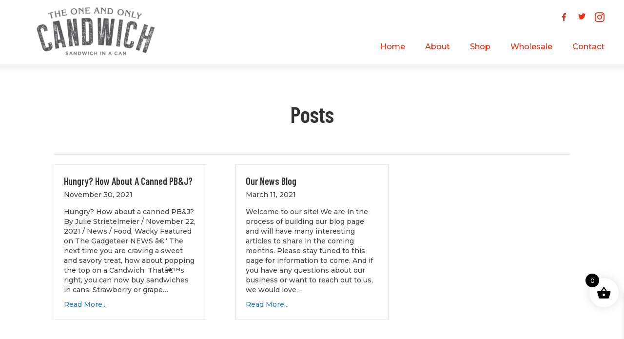

--- FILE ---
content_type: text/css
request_url: https://candwich.com/wp-content/uploads/bb-plugin/cache/b17246b77720b3689ff9689597d54b78-layout-bundle.css?ver=2.10.0.5-1.5.2.1
body_size: 7403
content:
.fl-builder-content *,.fl-builder-content *:before,.fl-builder-content *:after {-webkit-box-sizing: border-box;-moz-box-sizing: border-box;box-sizing: border-box;}.fl-row:before,.fl-row:after,.fl-row-content:before,.fl-row-content:after,.fl-col-group:before,.fl-col-group:after,.fl-col:before,.fl-col:after,.fl-module:not([data-accepts]):before,.fl-module:not([data-accepts]):after,.fl-module-content:before,.fl-module-content:after {display: table;content: " ";}.fl-row:after,.fl-row-content:after,.fl-col-group:after,.fl-col:after,.fl-module:not([data-accepts]):after,.fl-module-content:after {clear: both;}.fl-clear {clear: both;}.fl-row,.fl-row-content {margin-left: auto;margin-right: auto;min-width: 0;}.fl-row-content-wrap {position: relative;}.fl-builder-mobile .fl-row-bg-photo .fl-row-content-wrap {background-attachment: scroll;}.fl-row-bg-video,.fl-row-bg-video .fl-row-content,.fl-row-bg-embed,.fl-row-bg-embed .fl-row-content {position: relative;}.fl-row-bg-video .fl-bg-video,.fl-row-bg-embed .fl-bg-embed-code {bottom: 0;left: 0;overflow: hidden;position: absolute;right: 0;top: 0;}.fl-row-bg-video .fl-bg-video video,.fl-row-bg-embed .fl-bg-embed-code video {bottom: 0;left: 0px;max-width: none;position: absolute;right: 0;top: 0px;}.fl-row-bg-video .fl-bg-video video {min-width: 100%;min-height: 100%;width: auto;height: auto;}.fl-row-bg-video .fl-bg-video iframe,.fl-row-bg-embed .fl-bg-embed-code iframe {pointer-events: none;width: 100vw;height: 56.25vw; max-width: none;min-height: 100vh;min-width: 177.77vh; position: absolute;top: 50%;left: 50%;-ms-transform: translate(-50%, -50%); -webkit-transform: translate(-50%, -50%); transform: translate(-50%, -50%);}.fl-bg-video-fallback {background-position: 50% 50%;background-repeat: no-repeat;background-size: cover;bottom: 0px;left: 0px;position: absolute;right: 0px;top: 0px;}.fl-row-bg-slideshow,.fl-row-bg-slideshow .fl-row-content {position: relative;}.fl-row .fl-bg-slideshow {bottom: 0;left: 0;overflow: hidden;position: absolute;right: 0;top: 0;z-index: 0;}.fl-builder-edit .fl-row .fl-bg-slideshow * {bottom: 0;height: auto !important;left: 0;position: absolute !important;right: 0;top: 0;}.fl-row-bg-overlay .fl-row-content-wrap:after {border-radius: inherit;content: '';display: block;position: absolute;top: 0;right: 0;bottom: 0;left: 0;z-index: 0;}.fl-row-bg-overlay .fl-row-content {position: relative;z-index: 1;}.fl-row-default-height .fl-row-content-wrap,.fl-row-custom-height .fl-row-content-wrap {display: -webkit-box;display: -webkit-flex;display: -ms-flexbox;display: flex;min-height: 100vh;}.fl-row-overlap-top .fl-row-content-wrap {display: -webkit-inline-box;display: -webkit-inline-flex;display: -moz-inline-box;display: -ms-inline-flexbox;display: inline-flex;width: 100%;}.fl-row-default-height .fl-row-content-wrap,.fl-row-custom-height .fl-row-content-wrap {min-height: 0;}.fl-row-default-height .fl-row-content,.fl-row-full-height .fl-row-content,.fl-row-custom-height .fl-row-content {-webkit-box-flex: 1 1 auto; -moz-box-flex: 1 1 auto;-webkit-flex: 1 1 auto;-ms-flex: 1 1 auto;flex: 1 1 auto;}.fl-row-default-height .fl-row-full-width.fl-row-content,.fl-row-full-height .fl-row-full-width.fl-row-content,.fl-row-custom-height .fl-row-full-width.fl-row-content {max-width: 100%;width: 100%;}.fl-row-default-height.fl-row-align-center .fl-row-content-wrap,.fl-row-full-height.fl-row-align-center .fl-row-content-wrap,.fl-row-custom-height.fl-row-align-center .fl-row-content-wrap {-webkit-align-items: center;-webkit-box-align: center;-webkit-box-pack: center;-webkit-justify-content: center;-ms-flex-align: center;-ms-flex-pack: center;justify-content: center;align-items: center;}.fl-row-default-height.fl-row-align-bottom .fl-row-content-wrap,.fl-row-full-height.fl-row-align-bottom .fl-row-content-wrap,.fl-row-custom-height.fl-row-align-bottom .fl-row-content-wrap {-webkit-align-items: flex-end;-webkit-justify-content: flex-end;-webkit-box-align: end;-webkit-box-pack: end;-ms-flex-align: end;-ms-flex-pack: end;justify-content: flex-end;align-items: flex-end;}.fl-col-group-equal-height {display: flex;flex-wrap: wrap;width: 100%;}.fl-col-group-equal-height.fl-col-group-has-child-loading {flex-wrap: nowrap;}.fl-col-group-equal-height .fl-col,.fl-col-group-equal-height .fl-col-content {display: flex;flex: 1 1 auto;}.fl-col-group-equal-height .fl-col-content {flex-direction: column;flex-shrink: 1;min-width: 1px;max-width: 100%;width: 100%;}.fl-col-group-equal-height:before,.fl-col-group-equal-height .fl-col:before,.fl-col-group-equal-height .fl-col-content:before,.fl-col-group-equal-height:after,.fl-col-group-equal-height .fl-col:after,.fl-col-group-equal-height .fl-col-content:after{content: none;}.fl-col-group-nested.fl-col-group-equal-height.fl-col-group-align-top .fl-col-content,.fl-col-group-equal-height.fl-col-group-align-top .fl-col-content {justify-content: flex-start;}.fl-col-group-nested.fl-col-group-equal-height.fl-col-group-align-center .fl-col-content,.fl-col-group-equal-height.fl-col-group-align-center .fl-col-content {justify-content: center;}.fl-col-group-nested.fl-col-group-equal-height.fl-col-group-align-bottom .fl-col-content,.fl-col-group-equal-height.fl-col-group-align-bottom .fl-col-content {justify-content: flex-end;}.fl-col-group-equal-height.fl-col-group-align-center .fl-col-group {width: 100%;}.fl-col {float: left;min-height: 1px;}.fl-col-bg-overlay .fl-col-content {position: relative;}.fl-col-bg-overlay .fl-col-content:after {border-radius: inherit;content: '';display: block;position: absolute;top: 0;right: 0;bottom: 0;left: 0;z-index: 0;}.fl-col-bg-overlay .fl-module {position: relative;z-index: 2;}.single:not(.woocommerce).single-fl-builder-template .fl-content {width: 100%;}.fl-builder-layer {position: absolute;top:0;left:0;right: 0;bottom: 0;z-index: 0;pointer-events: none;overflow: hidden;}.fl-builder-shape-layer {z-index: 0;}.fl-builder-shape-layer.fl-builder-bottom-edge-layer {z-index: 1;}.fl-row-bg-overlay .fl-builder-shape-layer {z-index: 1;}.fl-row-bg-overlay .fl-builder-shape-layer.fl-builder-bottom-edge-layer {z-index: 2;}.fl-row-has-layers .fl-row-content {z-index: 1;}.fl-row-bg-overlay .fl-row-content {z-index: 2;}.fl-builder-layer > * {display: block;position: absolute;top:0;left:0;width: 100%;}.fl-builder-layer + .fl-row-content {position: relative;}.fl-builder-layer .fl-shape {fill: #aaa;stroke: none;stroke-width: 0;width:100%;}@supports (-webkit-touch-callout: inherit) {.fl-row.fl-row-bg-parallax .fl-row-content-wrap,.fl-row.fl-row-bg-fixed .fl-row-content-wrap {background-position: center !important;background-attachment: scroll !important;}}@supports (-webkit-touch-callout: none) {.fl-row.fl-row-bg-fixed .fl-row-content-wrap {background-position: center !important;background-attachment: scroll !important;}}.fl-clearfix:before,.fl-clearfix:after {display: table;content: " ";}.fl-clearfix:after {clear: both;}.sr-only {position: absolute;width: 1px;height: 1px;padding: 0;overflow: hidden;clip: rect(0,0,0,0);white-space: nowrap;border: 0;}.fl-builder-content .fl-button:is(a, button),.fl-builder-content a.fl-button:visited {border-radius: 4px;display: inline-block;font-size: 16px;font-weight: normal;line-height: 18px;padding: 12px 24px;text-decoration: none;text-shadow: none;}.fl-builder-content .fl-button:hover {text-decoration: none;}.fl-builder-content .fl-button:active {position: relative;top: 1px;}.fl-builder-content .fl-button-width-full .fl-button {width: 100%;display: block;text-align: center;}.fl-builder-content .fl-button-width-custom .fl-button {display: inline-block;text-align: center;max-width: 100%;}.fl-builder-content .fl-button-left {text-align: left;}.fl-builder-content .fl-button-center {text-align: center;}.fl-builder-content .fl-button-right {text-align: right;}.fl-builder-content .fl-button i {font-size: 1.3em;height: auto;margin-right:8px;vertical-align: middle;width: auto;}.fl-builder-content .fl-button i.fl-button-icon-after {margin-left: 8px;margin-right: 0;}.fl-builder-content .fl-button-has-icon .fl-button-text {vertical-align: middle;}.fl-icon-wrap {display: inline-block;}.fl-icon {display: table-cell;vertical-align: middle;}.fl-icon a {text-decoration: none;}.fl-icon i {float: right;height: auto;width: auto;}.fl-icon i:before {border: none !important;height: auto;width: auto;}.fl-icon-text {display: table-cell;text-align: left;padding-left: 15px;vertical-align: middle;}.fl-icon-text-empty {display: none;}.fl-icon-text *:last-child {margin: 0 !important;padding: 0 !important;}.fl-icon-text a {text-decoration: none;}.fl-icon-text span {display: block;}.fl-icon-text span.mce-edit-focus {min-width: 1px;}.fl-module img {max-width: 100%;}.fl-photo {line-height: 0;position: relative;}.fl-photo-align-left {text-align: left;}.fl-photo-align-center {text-align: center;}.fl-photo-align-right {text-align: right;}.fl-photo-content {display: inline-block;line-height: 0;position: relative;max-width: 100%;}.fl-photo-img-svg {width: 100%;}.fl-photo-content img {display: inline;height: auto;max-width: 100%;}.fl-photo-crop-circle img {-webkit-border-radius: 100%;-moz-border-radius: 100%;border-radius: 100%;}.fl-photo-caption {font-size: 13px;line-height: 18px;overflow: hidden;text-overflow: ellipsis;}.fl-photo-caption-below {padding-bottom: 20px;padding-top: 10px;}.fl-photo-caption-hover {background: rgba(0,0,0,0.7);bottom: 0;color: #fff;left: 0;opacity: 0;filter: alpha(opacity = 0);padding: 10px 15px;position: absolute;right: 0;-webkit-transition:opacity 0.3s ease-in;-moz-transition:opacity 0.3s ease-in;transition:opacity 0.3s ease-in;}.fl-photo-content:hover .fl-photo-caption-hover {opacity: 100;filter: alpha(opacity = 100);}.fl-builder-pagination,.fl-builder-pagination-load-more {padding: 40px 0;}.fl-builder-pagination ul.page-numbers {list-style: none;margin: 0;padding: 0;text-align: center;}.fl-builder-pagination li {display: inline-block;list-style: none;margin: 0;padding: 0;}.fl-builder-pagination li a.page-numbers,.fl-builder-pagination li span.page-numbers {border: 1px solid #e6e6e6;display: inline-block;padding: 5px 10px;margin: 0 0 5px;}.fl-builder-pagination li a.page-numbers:hover,.fl-builder-pagination li span.current {background: #f5f5f5;text-decoration: none;}.fl-slideshow,.fl-slideshow * {-webkit-box-sizing: content-box;-moz-box-sizing: content-box;box-sizing: content-box;}.fl-slideshow .fl-slideshow-image img {max-width: none !important;}.fl-slideshow-social {line-height: 0 !important;}.fl-slideshow-social * {margin: 0 !important;}.fl-builder-content .bx-wrapper .bx-viewport {background: transparent;border: none;box-shadow: none;left: 0;}.mfp-wrap button.mfp-arrow,.mfp-wrap button.mfp-arrow:active,.mfp-wrap button.mfp-arrow:hover,.mfp-wrap button.mfp-arrow:focus {background: transparent !important;border: none !important;outline: none;position: absolute;top: 50%;box-shadow: none !important;}.mfp-wrap .mfp-close,.mfp-wrap .mfp-close:active,.mfp-wrap .mfp-close:hover,.mfp-wrap .mfp-close:focus {background: transparent !important;border: none !important;outline: none;position: absolute;top: 0;box-shadow: none !important;}.admin-bar .mfp-wrap .mfp-close,.admin-bar .mfp-wrap .mfp-close:active,.admin-bar .mfp-wrap .mfp-close:hover,.admin-bar .mfp-wrap .mfp-close:focus {top: 32px!important;}img.mfp-img {padding: 0;}.mfp-counter {display: none;}.mfp-wrap .mfp-preloader.fa {font-size: 30px;}.fl-form-field {margin-bottom: 15px;}.fl-form-field input.fl-form-error {border-color: #DD6420;}.fl-form-error-message {clear: both;color: #DD6420;display: none;padding-top: 8px;font-size: 12px;font-weight: lighter;}.fl-form-button-disabled {opacity: 0.5;}.fl-animation {opacity: 0;}body.fl-no-js .fl-animation {opacity: 1;}.fl-builder-preview .fl-animation,.fl-builder-edit .fl-animation,.fl-animated {opacity: 1;}.fl-animated {animation-fill-mode: both;}.fl-button.fl-button-icon-animation i {width: 0 !important;opacity: 0;transition: all 0.2s ease-out;}.fl-button.fl-button-icon-animation:hover i {opacity: 1 !important;}.fl-button.fl-button-icon-animation i.fl-button-icon-after {margin-left: 0px !important;}.fl-button.fl-button-icon-animation:hover i.fl-button-icon-after {margin-left: 10px !important;}.fl-button.fl-button-icon-animation i.fl-button-icon-before {margin-right: 0 !important;}.fl-button.fl-button-icon-animation:hover i.fl-button-icon-before {margin-right: 20px !important;margin-left: -10px;}@media (max-width: 1200px) {}@media (max-width: 992px) { .fl-col-group.fl-col-group-medium-reversed {display: -webkit-flex;display: flex;-webkit-flex-wrap: wrap-reverse;flex-wrap: wrap-reverse;flex-direction: row-reverse;} }@media (max-width: 768px) { .fl-row-content-wrap {background-attachment: scroll !important;}.fl-row-bg-parallax .fl-row-content-wrap {background-attachment: scroll !important;background-position: center center !important;}.fl-col-group.fl-col-group-equal-height {display: block;}.fl-col-group.fl-col-group-equal-height.fl-col-group-custom-width {display: -webkit-box;display: -webkit-flex;display: flex;}.fl-col-group.fl-col-group-responsive-reversed {display: -webkit-flex;display: flex;-webkit-flex-wrap: wrap-reverse;flex-wrap: wrap-reverse;flex-direction: row-reverse;}.fl-col-group.fl-col-group-responsive-reversed .fl-col:not(.fl-col-small-custom-width) {flex-basis: 100%;width: 100% !important;}.fl-col-group.fl-col-group-medium-reversed:not(.fl-col-group-responsive-reversed) {display: unset;display: unset;-webkit-flex-wrap: unset;flex-wrap: unset;flex-direction: unset;}.fl-col {clear: both;float: none;margin-left: auto;margin-right: auto;width: auto !important;}.fl-col-small:not(.fl-col-small-full-width) {max-width: 400px;}.fl-block-col-resize {display:none;}.fl-row[data-node] .fl-row-content-wrap {margin: 0;padding-left: 0;padding-right: 0;}.fl-row[data-node] .fl-bg-video,.fl-row[data-node] .fl-bg-slideshow {left: 0;right: 0;}.fl-col[data-node] .fl-col-content {margin: 0;padding-left: 0;padding-right: 0;} }@media (min-width: 1201px) {html .fl-visible-large:not(.fl-visible-desktop),html .fl-visible-medium:not(.fl-visible-desktop),html .fl-visible-mobile:not(.fl-visible-desktop) {display: none;}}@media (min-width: 993px) and (max-width: 1200px) {html .fl-visible-desktop:not(.fl-visible-large),html .fl-visible-medium:not(.fl-visible-large),html .fl-visible-mobile:not(.fl-visible-large) {display: none;}}@media (min-width: 769px) and (max-width: 992px) {html .fl-visible-desktop:not(.fl-visible-medium),html .fl-visible-large:not(.fl-visible-medium),html .fl-visible-mobile:not(.fl-visible-medium) {display: none;}}@media (max-width: 768px) {html .fl-visible-desktop:not(.fl-visible-mobile),html .fl-visible-large:not(.fl-visible-mobile),html .fl-visible-medium:not(.fl-visible-mobile) {display: none;}}.fl-col-content {display: flex;flex-direction: column;}.fl-row-fixed-width {max-width: 1100px;}.fl-builder-content > .fl-module-box {margin: 0;}.fl-row-content-wrap, .fl-builder-content > .fl-module-box {margin-top: 0px;margin-right: 0px;margin-bottom: 0px;margin-left: 0px;padding-top: 20px;padding-right: 20px;padding-bottom: 20px;padding-left: 20px;}.fl-module-content, .fl-module:where(.fl-module:not(:has(> .fl-module-content))) {margin-top: 20px;margin-right: 20px;margin-bottom: 20px;margin-left: 20px;}.fl-node-5b43642eb3ec8 > .fl-row-content-wrap {border-top-width: 1px;border-right-width: 0px;border-bottom-width: 1px;border-left-width: 0px;}.fl-node-5b43642eb3da4 > .fl-row-content-wrap {border-top-width: 1px;border-right-width: 0px;border-bottom-width: 1px;border-left-width: 0px;} .fl-node-5b43642eb3da4 > .fl-row-content-wrap {padding-top:0px;}.fl-node-5b43642eb3e1a {width: 100%;}.fl-node-5b43642eb3f3b {width: 100%;}.fl-module-post-grid .fl-sep {display: inline-block;margin: 0 2px;}.fl-module-post-grid :not(.fl-builder-pagination) > ul {all: unset;list-style: none;}body.rtl .fl-post-column {float: right;}.fl-post-column {float: left;}.fl-post-column .fl-post-grid-post {visibility: visible;}.fl-post-grid {margin: 0 auto;position: relative;}.fl-post-grid:before,.fl-post-grid:after {display: table;content: " ";}.fl-post-grid:after {clear: both;}.fl-post-grid-post {background: #fff;border: 1px solid #e6e6e6;visibility: hidden;}.fl-post-grid-post,.fl-post-feed-post {overflow: hidden;}.fl-post-grid-image {position: relative;}.fl-post-grid-image img {height: auto !important;width: 100% !important;}.fl-post-grid-text {padding: 20px;}.fl-post-grid-title {padding-bottom: 7px;}body .fl-post-grid-text,body .fl-post-grid-content p {font-size: 14px;line-height: 22px;}body .fl-post-grid-text > *:last-child {margin-bottom: 0;padding-bottom: 0;}body .fl-post-grid-content p:last-of-type {margin-bottom: 0;padding-bottom: 0;}body .fl-post-grid-text a {text-decoration: none;}body .fl-post-grid-title {font-size: 20px;line-height: 26px;margin: 0 0 10px;padding: 0;}body .fl-post-grid-meta {font-size: 14px;padding-bottom: 10px;}.fl-post-feed-comments .fa {vertical-align: text-top;}.fl-post-grid-more {margin-top: 10px;display: inline-block;}.fl-post-grid #infscr-loading {bottom: 0;left: 0;right: 0;padding: 40px 0;position: absolute;text-align: center;width: 100%;}.fl-post-gallery-post {overflow: hidden;position: relative;visibility: hidden;}.fl-post-gallery-link {display: block;height: 100%;}.fl-post-gallery-img {position: relative;z-index: 1;}.fl-post-gallery-img-horiz {height: 100% !important;max-height: 100% !important;max-width: none !important;width: auto !important;}.fl-post-gallery-img-vert {height: auto !important;max-height: none !important;max-width: 100% !important;width: 100% !important;}.fl-post-gallery-text-wrap {position: absolute;top: 0;bottom: 0;z-index: 2;width: 100%;height: 100%;padding: 0 20px;text-align: center;opacity: 0;-webkit-transition: all 0.3s; -moz-transition: all 0.3s;-ms-transition: all 0.3s;transition: all 0.3s;}.fl-post-gallery-link:hover .fl-post-gallery-text-wrap {opacity: 1;}.fl-post-gallery-text {position: absolute;top: 50%;left: 50%;display: block;width: 100%;-webkit-transition: all 0.3s; -moz-transition: all 0.3s;-ms-transition: all 0.3s;transition: all 0.3s;}.fl-post-gallery-text,.fl-post-gallery-link:hover .fl-post-gallery-text{-webkit-transform: translate3d(-50%,-50%,0); -moz-transform: translate3d(-50%,-50%,0);-ms-transform: translate(-50%,-50%);transform: translate3d(-50%,-50%,0);}.fl-post-gallery-text .fl-gallery-icon{display: block;margin-left: auto;margin-right: auto;text-align: center;}.fl-post-gallery-text .fl-gallery-icon i,.fl-post-gallery-text .fl-gallery-icon i:before{width: 24px;height: 24px;font-size: 24px;}.fl-post-gallery-text h2.fl-post-gallery-title {font-size: 22px;margin: 0 0 5px 0;}.fl-post-gallery #infscr-loading {clear: both;padding: 40px 0;text-align: center;width: 100%;}.fl-post-feed-post {border-bottom: 1px solid #e6e6e6;margin-bottom: 40px;}.fl-post-feed-post:last-child {border-bottom: none;margin-bottom: 0;padding-bottom: 0;}.fl-post-feed-header {margin-bottom: 20px;}.fl-post-feed-header a {text-decoration: none;}body h2.fl-post-feed-title {margin: 0 0 10px;padding: 0;clear: none;}body .fl-post-feed-meta {font-size: 14px;margin-bottom: 5px;}.fl-post-feed-meta .fl-sep {margin: 0 3px;}.fl-post-feed-image {margin-bottom: 25px;position: relative;}.fl-post-feed-image img {height: auto !important;width: 100% !important;}.fl-post-feed-image-beside .fl-post-feed-image,.fl-post-feed-image-beside-content .fl-post-feed-image {float: left;margin-bottom: 0;width: 33%;}.fl-post-feed-image-beside .fl-post-feed-text,.fl-post-feed-image-beside-content .fl-post-feed-text {margin-left: 37%;}.fl-post-feed-image-beside-right .fl-post-feed-image,.fl-post-feed-image-beside-content-right .fl-post-feed-image {float: right;margin-bottom: 0;width: 33%;}.fl-post-feed-image-beside-right .fl-post-feed-text,.fl-post-feed-image-beside-content-right .fl-post-feed-text {margin-right: 37%;}.fl-post-feed-content a {text-decoration: none;}.fl-post-feed-content p:last-of-type {margin-bottom: 0;padding-bottom: 0;}.fl-post-feed-more {margin-top: 15px;display: inline-block;}.fl-post-feed #infscr-loading {padding: 40px 0;text-align: center;width: 100%;}@media (max-width: 768px) { .fl-post-feed-post.fl-post-feed-image-beside,.fl-post-feed-post.fl-post-feed-image-beside-content,.fl-post-feed-post.fl-post-feed-image-beside-right,.fl-post-feed-post.fl-post-feed-image-beside-content-right {max-width: 300px;margin-left: auto;margin-right: auto;}.fl-post-feed-image-beside .fl-post-feed-image,.fl-post-feed-image-beside .fl-post-feed-image img,.fl-post-feed-image-beside-content .fl-post-feed-image,.fl-post-feed-image-beside-content .fl-post-feed-image img,.fl-post-feed-image-beside-right .fl-post-feed-image,.fl-post-feed-image-beside-right .fl-post-feed-image img,.fl-post-feed-image-beside-content-right .fl-post-feed-image,.fl-post-feed-image-beside-content-right .fl-post-feed-image img {float: none;width: 100% !important;}.fl-post-feed-image-beside .fl-post-feed-image,.fl-post-feed-image-beside-content .fl-post-feed-image,.fl-post-feed-image-beside-right .fl-post-feed-image,.fl-post-feed-image-beside-content-right .fl-post-feed-image {margin-bottom: 20px;}.fl-post-feed-image-beside .fl-post-feed-text,.fl-post-feed-image-beside-content .fl-post-feed-text,.fl-post-feed-image-beside-right .fl-post-feed-text,.fl-post-feed-image-beside-content-right .fl-post-feed-text {margin-left: 0 !important;margin-right: 0 !important;} }.fl-node-5b43642eb3e54 .fl-post-grid {margin-left: -30px;margin-right: -30px;}.fl-node-5b43642eb3e54 .fl-post-column {padding-bottom: 60px;padding-left: 30px;padding-right: 30px;width: 33.333333333333%;}.fl-node-5b43642eb3e54 .fl-post-column:nth-child(3n + 1) {clear: both;}@media screen and (max-width: 1200px) {.fl-node-5b43642eb3e54 .fl-post-column {width: 33.333333333333%;}.fl-node-5b43642eb3e54 .fl-post-column:nth-child(3n + 1) {clear: none;}.fl-node-5b43642eb3e54 .fl-post-column:nth-child(3n + 1) {clear: both;}}@media screen and (max-width: 992px) {.fl-node-5b43642eb3e54 .fl-post-column {width: 50%;}.fl-node-5b43642eb3e54 .fl-post-column:nth-child(3n + 1) {clear: none;}.fl-node-5b43642eb3e54 .fl-post-column:nth-child(2n + 1) {clear: both;}}@media screen and (max-width: 768px) {.fl-node-5b43642eb3e54 .fl-post-column {width: 100%;}.fl-node-5b43642eb3e54 .fl-post-column:nth-child(2n + 1) {clear: none;}.fl-node-5b43642eb3e54 .fl-post-column:nth-child(1n + 1) {clear: both;}}.fl-module-heading .fl-heading {padding: 0 !important;margin: 0 !important;}.fl-node-5b43642eb3e8e.fl-module-heading .fl-heading {text-align: center;} .fl-node-5b43642eb3e8e > .fl-module-content {margin-top:50px;margin-bottom:50px;}@media (max-width: 768px) { .fl-node-5b43642eb3e8e > .fl-module-content { margin-top:20px;margin-bottom:20px; } }.fl-node-5b43642eb3f75 .fl-separator {border-top-width: 1px;max-width: 100%;margin: auto;}.fl-node-5b43642eb3f75 .fl-separator {border-top-color: #eaeaea;border-top-style: solid;}.fl-node-5b43642eb3e54 .fl-post-grid-post {font-size: 14px;}.fl-node-5b43642eb3e54 .fl-post-text {padding: 20px;}.fl-node-5b43642eb3e54 .fl-post-title {font-size: 20px;line-height: 26px;margin: 0;padding: 0 0 5px;}.fl-node-5b43642eb3e54 .fl-post-meta {padding: 0 0 15px;}.fl-post-module-woo-ordering {padding-bottom: 40px;}.fl-product-ordering{text-align: center;}.fl-module-post-grid .woocommerce-product-gallery {opacity: 1 !important;}.woocommerce.fl-post-grid-woo-meta {padding-bottom: 5px;}.woocommerce.fl-post-grid-woo-meta .star-rating,.woocommerce.fl-post-grid-woo-meta .price {clear: both;display: block;float: none;margin: 0 0 5px;}.fl-post-align-center .woocommerce.fl-post-grid-woo-meta .star-rating {margin: 0 auto 5px;}.fl-post-align-right .woocommerce.fl-post-grid-woo-meta .star-rating {float: right;margin: 0 0 5px;}.fl-module-post-grid .woocommerce.fl-post-grid-woo-button {padding-top: 10px;}.woocommerce .fl-post-grid-post {overflow: inherit;}.fl-post-feed-woo-meta {overflow: hidden;}.woocommerce.fl-post-feed-woo-meta .price {display: inline-block;}.woocommerce.fl-post-feed-woo-meta .star-rating {display: inline-block;float: none;margin: 0 0 0 5px;}.fl-module-post-grid .woocommerce.fl-post-feed-woo-button {margin-top: 20px;}.woocommerce.fl-post-gallery-woo-meta .star-rating,.woocommerce.fl-post-gallery-woo-meta .price {clear: both;display: block;float: none;margin: 0 0 5px;}.woocommerce.fl-post-gallery-woo-meta .star-rating {margin: 0 auto 5px;}.woocommerce.fl-post-gallery-woo-meta .star-rating:before {color: #999 !important;}.woocommerce.fl-post-gallery-woo-meta .star-rating span:before {color: #fff;} .fl-builder-content .fl-node-5b43642eb3e54 .fl-post-module-woo-button button[type=submit].alt.disabled,.fl-builder-content .fl-node-5b43642eb3e54 .fl-post-module-woo-button button.button, .fl-builder-content .fl-node-5b43642eb3e54 .fl-post-module-woo-button a.button {display: none;}.fl-node-5b4cfd732da5c > .fl-row-content-wrap {background-image: url(https://50.28.33.104/~alphawoo360/wp-content/uploads/2018/07/hero-revised-1.jpg);background-repeat: no-repeat;background-position: center center;background-attachment: scroll;background-size: cover;border-top-width: 1px;border-right-width: 0px;border-bottom-width: 1px;border-left-width: 0px;}.fl-node-5b4cfd732dacb {width: 100%;}.fl-node-5b4cfd8fee47b {width: 66.67%;}.fl-node-5b4d03aa37a3c {width: 100%;}.fl-node-5b4cfd8fee4c2 {width: 33.33%;}.fl-node-5b4cfd8fee4c2 > .fl-col-content {border-style: solid;border-width: 0;background-clip: border-box;border-color: #efefef;border-top-width: 2px;border-right-width: 2px;border-bottom-width: 2px;border-left-width: 2px;}.fl-node-5b4cfd732d9e8 .fl-post-feed-post {margin-bottom: 100px;}.fl-node-5b4cfd732d9e8 .fl-post-feed-post:last-child {margin-bottom: 0 !important;}.fl-builder-content .fl-node-5b4cfd732d9e8 .fl-post-feed-post {text-align: left;}.fl-node-5b4cfd732d9e8 .fl-post-feed-image {width: 50%;}.fl-node-5b4cfd732d9e8 .fl-post-feed-image-beside .fl-post-feed-text {margin-left: 54%;}.fl-node-5b4cfd732d9e8 .fl-post-feed-post {border-style: default;border-width: 0;background-clip: border-box;border-top-width: 1px;border-right-width: 1px;border-bottom-width: 1px;border-left-width: 1px;}.fl-row .fl-col .fl-node-5b4cfd732da23 h1.fl-heading a,.fl-row .fl-col .fl-node-5b4cfd732da23 h1.fl-heading .fl-heading-text,.fl-row .fl-col .fl-node-5b4cfd732da23 h1.fl-heading .fl-heading-text *,.fl-node-5b4cfd732da23 h1.fl-heading .fl-heading-text {color: #ffffff;}.fl-node-5b4cfd732da23.fl-module-heading .fl-heading {text-align: center;} .fl-node-5b4cfd732da23 > .fl-module-content {margin-top:100px;margin-bottom:100px;}@media (max-width: 768px) { .fl-node-5b4cfd732da23 > .fl-module-content { margin-top:20px;margin-bottom:20px; } }.fl-button:is(a, button) {cursor: pointer;}.fl-node-5b4d03b262546.fl-button-wrap, .fl-node-5b4d03b262546 .fl-button-wrap {text-align: left;}.fl-builder-content .fl-module-button.fl-node-5b4d03b262546 .fl-button:is(a, button):hover, .fl-builder-content .fl-node-5b4d03b262546 .fl-button:is(a, button):focus, .fl-page .fl-builder-content .fl-module-button.fl-node-5b4d03b262546 .fl-button:is(a, button):hover, .fl-page .fl-builder-content .fl-node-5b4d03b262546 .fl-button:is(a, button):focus {border-color: #e33a1b;}.fl-builder-content .fl-node-5b4d03b262546 .fl-button:is(a, button), .fl-builder-content .fl-node-5b4d03b262546 .fl-button:is(a, button) * {transition: none;-moz-transition: none;-webkit-transition: none;-o-transition: none;}@media(max-width: 768px) {.fl-node-5b4d03b262546.fl-button-wrap, .fl-node-5b4d03b262546 .fl-button-wrap {text-align: center;}}.fl-node-5b4cfd732db02 .fl-separator {border-top-width: 1px;max-width: 100%;margin: auto;}.fl-node-5b4cfd732db02 .fl-separator {border-top-color: #eaeaea;border-top-style: solid;}.fl-node-5b4d0283a9fa5.fl-module-heading .fl-heading {text-align: left;}.fl-menu ul,.fl-menu li{list-style: none;margin: 0;padding: 0;}.fl-menu .menu:before,.fl-menu .menu:after{content: '';display: table;clear: both;}.fl-menu-horizontal {display: inline-flex;flex-wrap: wrap;align-items: center;}.fl-menu li{position: relative;}.fl-menu a{display: block;padding: 10px;text-decoration: none;}.fl-menu a:hover{text-decoration: none;}.fl-menu .sub-menu{min-width: 220px;}.fl-module[data-node] .fl-menu .fl-menu-expanded .sub-menu {background-color: transparent;-webkit-box-shadow: none;-ms-box-shadow: none;box-shadow: none;}.fl-menu .fl-has-submenu:focus,.fl-menu .fl-has-submenu .sub-menu:focus,.fl-menu .fl-has-submenu-container:focus {outline: 0;}.fl-menu .fl-has-submenu-container:has(span.fl-menu-toggle) {position: relative;}.fl-menu .fl-has-submenu-container:has(button.fl-menu-toggle) {display: grid;grid-template-columns: 1fr 40px;}.fl-menu .fl-menu-accordion .fl-has-submenu > .sub-menu{display: none;}.fl-menu .fl-menu-accordion .fl-has-submenu.fl-active .hide-heading > .sub-menu {box-shadow: none;display: block !important;}.fl-menu span.fl-menu-toggle{position: absolute;top: 0;right: 0;bottom: 0;height: 100%;cursor: pointer;}.fl-menu button.fl-menu-toggle{all: unset;position: relative;cursor: pointer;}.fl-menu .fl-toggle-arrows .fl-menu-toggle:before{border-color: #333;}.fl-menu .fl-menu-expanded .fl-menu-toggle{display: none;}.fl-menu .fl-menu-mobile-toggle {position: relative;padding: 8px;background-color: transparent;border: none;color: #333;border-radius: 0;cursor: pointer;}.fl-menu .fl-menu-mobile-toggle:focus-visible,.fl-menu-mobile-close:focus-visible,.fl-menu .fl-menu-toggle:focus-visible {outline: 2px auto Highlight;outline: 2px auto -webkit-focus-ring-color;}.fl-menu .fl-menu-mobile-toggle.text{width: 100%;text-align: center;}.fl-menu .fl-menu-mobile-toggle.hamburger .fl-menu-mobile-toggle-label,.fl-menu .fl-menu-mobile-toggle.hamburger-label .fl-menu-mobile-toggle-label{display: inline-block;margin-left: 10px;vertical-align: middle;}.fl-menu .fl-menu-mobile-toggle.hamburger .svg-container,.fl-menu .fl-menu-mobile-toggle.hamburger-label .svg-container{display: inline-block;position: relative;width: 1.4em;height: 1.4em;vertical-align: middle;}.fl-menu .fl-menu-mobile-toggle.hamburger .hamburger-menu,.fl-menu .fl-menu-mobile-toggle.hamburger-label .hamburger-menu{position: absolute;top: 0;left: 0;right: 0;bottom: 0;}.fl-menu .fl-menu-mobile-toggle.hamburger .hamburger-menu rect,.fl-menu .fl-menu-mobile-toggle.hamburger-label .hamburger-menu rect{fill: currentColor;}li.mega-menu .hide-heading > a,li.mega-menu .hide-heading > .fl-has-submenu-container,li.mega-menu-disabled .hide-heading > a,li.mega-menu-disabled .hide-heading > .fl-has-submenu-container {display: none;}ul.fl-menu-horizontal li.mega-menu {position: static;}ul.fl-menu-horizontal li.mega-menu > ul.sub-menu {top: inherit !important;left: 0 !important;right: 0 !important;width: 100%;}ul.fl-menu-horizontal li.mega-menu.fl-has-submenu:hover > ul.sub-menu,ul.fl-menu-horizontal li.mega-menu.fl-has-submenu.focus > ul.sub-menu {display: flex !important;}ul.fl-menu-horizontal li.mega-menu > ul.sub-menu li {border-color: transparent;}ul.fl-menu-horizontal li.mega-menu > ul.sub-menu > li {width: 100%;}ul.fl-menu-horizontal li.mega-menu > ul.sub-menu > li > .fl-has-submenu-container a {font-weight: bold;}ul.fl-menu-horizontal li.mega-menu > ul.sub-menu > li > .fl-has-submenu-container a:hover {background: transparent;}ul.fl-menu-horizontal li.mega-menu > ul.sub-menu .fl-menu-toggle {display: none;}ul.fl-menu-horizontal li.mega-menu > ul.sub-menu ul.sub-menu {background: transparent;-webkit-box-shadow: none;-ms-box-shadow: none;box-shadow: none;display: block;min-width: 0;opacity: 1;padding: 0;position: static;visibility: visible;}:where(.fl-col-group-medium-reversed, .fl-col-group-responsive-reversed, .fl-col-group-equal-height.fl-col-group-custom-width) > .fl-menu-mobile-clone {flex: 1 1 100%;}.fl-menu-mobile-clone {clear: both;}.fl-menu-mobile-clone .fl-menu .menu {float: none !important;}.fl-menu-mobile-flyout .fl-menu-mobile-close,.fl-menu-mobile-flyout .fl-menu-mobile-close:hover,.fl-menu-mobile-flyout .fl-menu-mobile-close:focus {background: none;border: 0 none;color: inherit;font-size: 18px;padding: 10px 15px;margin: 5px 0;cursor: pointer;}.fl-node-5b4cfdba5d24f .menu .fl-has-submenu .sub-menu{display: none;}.fl-node-5b4cfdba5d24f .fl-menu .sub-menu {background-color: #ffffff;-webkit-box-shadow: 0 1px 20px rgba(0,0,0,0.1);-ms-box-shadow: 0 1px 20px rgba(0,0,0,0.1);box-shadow: 0 1px 20px rgba(0,0,0,0.1);}.fl-node-5b4cfdba5d24f .fl-menu-vertical.fl-toggle-arrows .fl-has-submenu-container a{padding-right: 28px;}.fl-node-5b4cfdba5d24f .fl-menu-vertical.fl-toggle-arrows .fl-menu-toggle{width: 28px;}.fl-node-5b4cfdba5d24f .fl-menu-horizontal.fl-toggle-arrows .fl-menu-toggle,.fl-node-5b4cfdba5d24f .fl-menu-vertical.fl-toggle-arrows .fl-menu-toggle{width: 28px;}.fl-node-5b4cfdba5d24f .fl-menu li{border-top: 1px solid transparent;}.fl-node-5b4cfdba5d24f .fl-menu li:first-child{border-top: none;}@media ( max-width: 768px ) {.fl-node-5b4cfdba5d24f .fl-menu .sub-menu {-webkit-box-shadow: none;-ms-box-shadow: none;box-shadow: none;}.fl-node-5b4cfdba5d24f .fl-menu:not(.no-hover) .fl-has-submenu:hover > .sub-menu,.fl-node-5b4cfdba5d24f .mega-menu.fl-active .hide-heading > .sub-menu,.fl-node-5b4cfdba5d24f .mega-menu-disabled.fl-active .hide-heading > .sub-menu {display: block !important;}.fl-node-5b4cfdba5d24f .fl-menu-logo,.fl-node-5b4cfdba5d24f .fl-menu-search-item {display: none;}} @media ( min-width: 769px ) {.fl-node-5b4cfdba5d24f .menu .fl-has-submenu .sub-menu{position: absolute;top: 0;left: 100%;z-index: 10;visibility: hidden;opacity: 0;}.fl-node-5b4cfdba5d24f .fl-menu .fl-has-submenu:hover > .sub-menu,.fl-node-5b4cfdba5d24f .fl-menu .fl-has-submenu.focus > .sub-menu{display: block;visibility: visible;opacity: 1;}.fl-node-5b4cfdba5d24f .menu .fl-has-submenu.fl-menu-submenu-right .sub-menu{left: inherit;right: 0;}.fl-node-5b4cfdba5d24f .menu .fl-has-submenu .fl-has-submenu.fl-menu-submenu-right .sub-menu{top: 0;left: inherit;right: 100%;}.fl-node-5b4cfdba5d24f .fl-menu .fl-has-submenu.fl-active > .fl-has-submenu-container .fl-menu-toggle{-webkit-transform: none;-ms-transform: none;transform: none;}.fl-node-5b4cfdba5d24f .fl-menu .fl-menu-toggle{display: none;}.fl-node-5b4cfdba5d24f ul.sub-menu {padding-top: 0px;padding-right: 0px;padding-bottom: 0px;padding-left: 0px;}.fl-node-5b4cfdba5d24f ul.sub-menu a {}}.fl-node-5b4cfdba5d24f ul.fl-menu-horizontal li.mega-menu > ul.sub-menu > li > .fl-has-submenu-container a:hover {color: ;}.fl-node-5b4cfdba5d24f .fl-menu .menu, .fl-node-5b4cfdba5d24f .fl-menu .menu > li {font-size: 16px;line-height: 1;text-transform: none;}.fl-node-5b4cfdba5d24f .menu a {padding-top: 10px;padding-right: 14px;padding-bottom: 10px;padding-left: 14px;}.fl-node-5b4cfdba5d24f .fl-menu .menu .sub-menu > li {font-size: 16px;line-height: 1;}@media(max-width: 768px) {.fl-node-5b4cfdba5d24f .menu li.fl-has-submenu ul.sub-menu {padding-left: 15px;}.fl-node-5b4cfdba5d24f .fl-menu .sub-menu {background-color: transparent;}}.fl-post-module-woo-ordering {padding-bottom: 40px;}.fl-product-ordering{text-align: center;}.fl-module-post-grid .woocommerce-product-gallery {opacity: 1 !important;}.woocommerce.fl-post-grid-woo-meta {padding-bottom: 5px;}.woocommerce.fl-post-grid-woo-meta .star-rating,.woocommerce.fl-post-grid-woo-meta .price {clear: both;display: block;float: none;margin: 0 0 5px;}.fl-post-align-center .woocommerce.fl-post-grid-woo-meta .star-rating {margin: 0 auto 5px;}.fl-post-align-right .woocommerce.fl-post-grid-woo-meta .star-rating {float: right;margin: 0 0 5px;}.fl-module-post-grid .woocommerce.fl-post-grid-woo-button {padding-top: 10px;}.woocommerce .fl-post-grid-post {overflow: inherit;}.fl-post-feed-woo-meta {overflow: hidden;}.woocommerce.fl-post-feed-woo-meta .price {display: inline-block;}.woocommerce.fl-post-feed-woo-meta .star-rating {display: inline-block;float: none;margin: 0 0 0 5px;}.fl-module-post-grid .woocommerce.fl-post-feed-woo-button {margin-top: 20px;}.woocommerce.fl-post-gallery-woo-meta .star-rating,.woocommerce.fl-post-gallery-woo-meta .price {clear: both;display: block;float: none;margin: 0 0 5px;}.woocommerce.fl-post-gallery-woo-meta .star-rating {margin: 0 auto 5px;}.woocommerce.fl-post-gallery-woo-meta .star-rating:before {color: #999 !important;}.woocommerce.fl-post-gallery-woo-meta .star-rating span:before {color: #fff;} .fl-builder-content .fl-node-5b4cfd732d9e8 .fl-post-module-woo-button button[type=submit].alt.disabled,.fl-builder-content .fl-node-5b4cfd732d9e8 .fl-post-module-woo-button button.button, .fl-builder-content .fl-node-5b4cfd732d9e8 .fl-post-module-woo-button a.button {display: none;}.fl-builder-content .fl-node-5b2abdb13cff0 .fl-row-content-wrap a {color: #ef3013;}.fl-builder-content .fl-node-5b2abdb13cff0 .fl-row-content-wrap a:hover {color: #ef3013;}.fl-node-5b2abdb13cff0 > .fl-row-content-wrap {background-color: #ffffff;border-top-width: 1px;border-right-width: 0px;border-bottom-width: 1px;border-left-width: 0px;box-shadow: 0px 0px 10px 10px rgba(0,0,0,0.06);}.fl-node-5b2abdb13cff0 .fl-row-content {max-width: 1200px;} .fl-node-5b2abdb13cff0 > .fl-row-content-wrap {padding-top:0px;padding-bottom:0px;}.fl-node-5b2abdb13d066 {width: 26.08%;}.fl-node-5b2abdb13d066 > .fl-col-content {border-top-width: 1px;border-right-width: 1px;border-bottom-width: 1px;border-left-width: 1px;}@media(max-width: 992px) {.fl-builder-content .fl-node-5b2abdb13d066 {width: 50% !important;max-width: none;-webkit-box-flex: 0 1 auto;-moz-box-flex: 0 1 auto;-webkit-flex: 0 1 auto;-ms-flex: 0 1 auto;flex: 0 1 auto;}}@media(max-width: 768px) {.fl-builder-content .fl-node-5b2abdb13d066 {width: 70% !important;max-width: none;clear: none;float: left;}}.fl-node-5b2abdb13d09d {width: 73.92%;}.fl-node-5b2abdb13d09d > .fl-col-content {border-top-width: 1px;border-right-width: 1px;border-bottom-width: 1px;border-left-width: 1px;}@media(max-width: 992px) {.fl-builder-content .fl-node-5b2abdb13d09d {width: 50% !important;max-width: none;-webkit-box-flex: 0 1 auto;-moz-box-flex: 0 1 auto;-webkit-flex: 0 1 auto;-ms-flex: 0 1 auto;flex: 0 1 auto;}}@media(max-width: 768px) {.fl-builder-content .fl-node-5b2abdb13d09d {width: 30% !important;max-width: none;clear: none;float: left;}}img.mfp-img {padding-bottom: 40px !important;}.fl-builder-edit .fl-fill-container img {transition: object-position .5s;}.fl-fill-container :is(.fl-module-content, .fl-photo, .fl-photo-content, img) {height: 100% !important;width: 100% !important;}@media (max-width: 768px) { .fl-photo-content,.fl-photo-img {max-width: 100%;} }.fl-node-5b2abde025592, .fl-node-5b2abde025592 .fl-photo {text-align: center;}.fl-node-5b2abde025592 .fl-photo-content, .fl-node-5b2abde025592 .fl-photo-img {width: 250px;}@media(max-width: 768px) {.fl-node-5b2abde025592, .fl-node-5b2abde025592 .fl-photo {text-align: center;}}@media ( max-width: 992px ) { .fl-node-5b2abde025592.fl-module > .fl-module-content {margin-top:10px;margin-bottom:0px;}}@media ( max-width: 768px ) { .fl-node-5b2abde025592.fl-module > .fl-module-content {margin-top:10px;margin-right:10px;margin-bottom:10px;margin-left:10px;}}.fl-icon-group .fl-icon {display: inline-block;margin-bottom: 10px;margin-top: 10px;}.fl-node-6049132774ec1 .fl-module-content .fl-icon i, .fl-node-6049132774ec1 .fl-module-content .fl-icon i:before {font-size: 20px;}.fl-node-6049132774ec1 .fl-module-content .fl-icon-text {height: 35px;}.fl-node-6049132774ec1 .fl-icon-group {text-align: right;}.fl-node-6049132774ec1 .fl-icon + .fl-icon {margin-left: 15px;} .fl-node-6049132774ec1 > .fl-module-content {margin-top:10px;margin-bottom:10px;}.fl-node-5b2abdb13d10c .menu-item a {color: #33302f;}.fl-node-5b2abdb13d10c .menu-item :is(*:focus, a:hover, .fl-has-submenu-container:hover > *),.fl-node-5b2abdb13d10c .current-menu-item > a,.fl-node-5b2abdb13d10c .current-menu-item > .fl-has-submenu-container > * {color: #6b6b6b;}.fl-node-5b2abdb13d10c .menu .fl-has-submenu .sub-menu{display: none;}.fl-node-5b2abdb13d10c .fl-menu .sub-menu {background-color: #ffffff;-webkit-box-shadow: 0 1px 20px rgba(0,0,0,0.1);-ms-box-shadow: 0 1px 20px rgba(0,0,0,0.1);box-shadow: 0 1px 20px rgba(0,0,0,0.1);}.fl-node-5b2abdb13d10c .fl-menu-horizontal.fl-toggle-arrows .fl-has-submenu-container a{padding-right: 14px;}.fl-node-5b2abdb13d10c .fl-menu-horizontal.fl-toggle-arrows .fl-menu-toggle{width: 10px;}.fl-node-5b2abdb13d10c .fl-menu-horizontal.fl-toggle-arrows .fl-menu-toggle,.fl-node-5b2abdb13d10c .fl-menu-vertical.fl-toggle-arrows .fl-menu-toggle{width: 14px;}.fl-node-5b2abdb13d10c .fl-menu li{border-top: 1px solid transparent;}.fl-node-5b2abdb13d10c .fl-menu li:first-child{border-top: none;}@media ( max-width: 992px ) {.fl-node-5b2abdb13d10c .fl-menu ul.menu {display: none;float: none;}.fl-node-5b2abdb13d10c .fl-menu .sub-menu {-webkit-box-shadow: none;-ms-box-shadow: none;box-shadow: none;}.fl-node-5b2abdb13d10c .fl-menu:not(.no-hover) .fl-has-submenu:hover > .sub-menu,.fl-node-5b2abdb13d10c .mega-menu.fl-active .hide-heading > .sub-menu,.fl-node-5b2abdb13d10c .mega-menu-disabled.fl-active .hide-heading > .sub-menu {display: block !important;}.fl-node-5b2abdb13d10c .fl-menu-logo,.fl-node-5b2abdb13d10c .fl-menu-search-item {display: none;}} @media ( min-width: 993px ) {.fl-node-5b2abdb13d10c .fl-menu .menu > li{ display: inline-block; }.fl-node-5b2abdb13d10c .menu li{border-left: 1px solid transparent;border-top: none;}.fl-node-5b2abdb13d10c .menu li:first-child{border: none;}.fl-node-5b2abdb13d10c .menu li li{border-top: 1px solid transparent;border-left: none;}.fl-node-5b2abdb13d10c .menu .fl-has-submenu .sub-menu{position: absolute;top: 100%;left: 0;z-index: 10;visibility: hidden;opacity: 0;text-align:left;}.fl-node-5b2abdb13d10c .fl-has-submenu .fl-has-submenu .sub-menu{top: 0;left: 100%;}.fl-node-5b2abdb13d10c .fl-menu .fl-has-submenu:hover > .sub-menu,.fl-node-5b2abdb13d10c .fl-menu .fl-has-submenu.focus > .sub-menu{display: block;visibility: visible;opacity: 1;}.fl-node-5b2abdb13d10c .menu .fl-has-submenu.fl-menu-submenu-right .sub-menu{left: inherit;right: 0;}.fl-node-5b2abdb13d10c .menu .fl-has-submenu .fl-has-submenu.fl-menu-submenu-right .sub-menu{top: 0;left: inherit;right: 100%;}.fl-node-5b2abdb13d10c .fl-menu .fl-has-submenu.fl-active > .fl-has-submenu-container .fl-menu-toggle{-webkit-transform: none;-ms-transform: none;transform: none;}.fl-node-5b2abdb13d10c .fl-menu .fl-menu-toggle{display: none;}.fl-node-5b2abdb13d10c ul.sub-menu {padding-top: 0px;padding-right: 0px;padding-bottom: 0px;padding-left: 0px;}.fl-node-5b2abdb13d10c ul.sub-menu a {}.fl-node-5b2abdb13d10c .fl-menu .fl-menu-mobile-toggle{display: none;}}.fl-node-5b2abdb13d10c .fl-menu .fl-menu-mobile-toggle {color: #33302f;font-size: 16px;text-transform: none;padding-top: 15px;padding-right: 0px;padding-bottom: 15px;padding-left: 40px;border-color: rgba( 0,0,0,0.1 );}.fl-node-5b2abdb13d10c .fl-menu .fl-menu-mobile-toggle rect,.fl-node-5b2abdb13d10c .fl-menu .fl-menu-mobile-toggle.hamburger .hamburger-menu rect {fill: #33302f;}.fl-node-5b2abdb13d10c .fl-menu .fl-menu-mobile-toggle:hover,.fl-node-5b2abdb13d10c .fl-menu .fl-menu-mobile-toggle.fl-active {color: #6b6b6b;}.fl-node-5b2abdb13d10c .fl-menu .fl-menu-mobile-toggle:hover rect,.fl-node-5b2abdb13d10c .fl-menu .fl-menu-mobile-toggle.fl-active rect,.fl-node-5b2abdb13d10c .fl-menu .fl-menu-mobile-toggle.hamburger:hover .hamburger-menu rect,.fl-node-5b2abdb13d10c .fl-menu .fl-menu-mobile-toggle.fl-active .hamburger-menu rect {fill: #6b6b6b;}.fl-node-5b2abdb13d10c ul.fl-menu-horizontal li.mega-menu > ul.sub-menu > li > .fl-has-submenu-container a:hover {color: #33302f;}.fl-node-5b2abdb13d10c .fl-menu .menu, .fl-node-5b2abdb13d10c .fl-menu .menu > li {font-size: 16px;text-transform: none;}.fl-node-5b2abdb13d10c .fl-menu {text-align: right;}.fl-node-5b2abdb13d10c .fl-menu .menu {justify-content: right;}.fl-node-5b2abdb13d10c .menu a {padding-top: 15px;padding-right: 0;padding-bottom: 15px;padding-left: 40px;}.fl-node-5b2abdb13d10c .fl-menu .menu .sub-menu > li {font-size: 16px;line-height: 1;}.fl-node-5b2abdb13d10c .fl-menu .fl-menu-mobile-toggle {float: right;}@media(max-width: 1200px) {.fl-node-5b2abdb13d10c .fl-menu .fl-menu-mobile-toggle {float: none;}}@media(max-width: 992px) {.fl-node-5b2abdb13d10c .menu li.fl-has-submenu ul.sub-menu {padding-left: 15px;}.fl-node-5b2abdb13d10c .fl-menu .sub-menu {background-color: transparent;}.fl-node-5b2abdb13d10c .fl-menu .fl-menu-mobile-toggle {float: none;}}@media(max-width: 768px) {.fl-node-5b2abdb13d10c .fl-menu {text-align: center;}.fl-node-5b2abdb13d10c .fl-menu .menu {justify-content: center;}.fl-node-5b2abdb13d10c .fl-menu .fl-menu-mobile-toggle {float: none;}} .fl-node-5b2abdb13d10c > .fl-module-content {margin-top:0px;margin-bottom:10px;}@media ( max-width: 992px ) { .fl-node-5b2abdb13d10c.fl-module > .fl-module-content {margin-top:0px;}}.fl-builder-content[data-type="header"].fl-theme-builder-header-sticky {position: fixed;width: 100%;z-index: 100;}.fl-theme-builder-flyout-menu-push-left .fl-builder-content[data-type="header"].fl-theme-builder-header-sticky {left: auto !important;transition: left 0.2s !important;}.fl-theme-builder-flyout-menu-push-right .fl-builder-content[data-type="header"].fl-theme-builder-header-sticky {right: auto !important;transition: right 0.2s !important;}.fl-builder-content[data-type="header"].fl-theme-builder-header-sticky .fl-menu .fl-menu-mobile-opacity {height: 100vh;width: 100vw;}.fl-builder-content[data-type="header"]:not([data-overlay="1"]).fl-theme-builder-header-sticky .fl-menu-mobile-flyout {top: 0px;}.fl-theme-builder-flyout-menu-active body {margin-left: 0px !important;margin-right: 0px !important;}.fl-theme-builder-has-flyout-menu, .fl-theme-builder-has-flyout-menu body {overflow-x: hidden;}.fl-theme-builder-flyout-menu-push-right {right: 0px;transition: right 0.2s ease-in-out;}.fl-theme-builder-flyout-menu-push-left {left: 0px;transition: left 0.2s ease-in-out;}.fl-theme-builder-flyout-menu-active .fl-theme-builder-flyout-menu-push-right {position: relative;right: 250px;}.fl-theme-builder-flyout-menu-active .fl-theme-builder-flyout-menu-push-left {position: relative;left: 250px;}.fl-theme-builder-flyout-menu-active .fl-builder-content[data-type="header"] .fl-menu-disable-transition {transition: none;}.fl-builder-content[data-shrink="1"] .fl-row-content-wrap,.fl-builder-content[data-shrink="1"] .fl-col-content,.fl-builder-content[data-shrink="1"] .fl-module-content,.fl-builder-content[data-shrink="1"] img {-webkit-transition: all 0.4s ease-in-out, background-position 1ms;-moz-transition: all 0.4s ease-in-out, background-position 1ms;transition: all 0.4s ease-in-out, background-position 1ms;}.fl-builder-content[data-shrink="1"] img {width: auto;}.fl-builder-content[data-shrink="1"] img.fl-photo-img {width: auto;height: auto;}.fl-builder-content[data-type="header"].fl-theme-builder-header-shrink .fl-row-content-wrap {margin-bottom: 0;margin-top: 0;}.fl-theme-builder-header-shrink-row-bottom.fl-row-content-wrap {padding-bottom: 5px;}.fl-theme-builder-header-shrink-row-top.fl-row-content-wrap {padding-top: 5px;}.fl-builder-content[data-type="header"].fl-theme-builder-header-shrink .fl-col-content {margin-bottom: 0;margin-top: 0;padding-bottom: 0;padding-top: 0;}.fl-theme-builder-header-shrink-module-bottom.fl-module-content,.fl-theme-builder-header-shrink-module-bottom.fl-module:where(.fl-module:not(:has(> .fl-module-content))) {margin-bottom: 5px;}.fl-theme-builder-header-shrink-module-top.fl-module-content,.fl-theme-builder-header-shrink-module-bottom.fl-module:where(.fl-module:not(:has(> .fl-module-content))) {margin-top: 5px;}.fl-builder-content[data-type="header"].fl-theme-builder-header-shrink img {-webkit-transition: all 0.4s ease-in-out, background-position 1ms;-moz-transition: all 0.4s ease-in-out, background-position 1ms;transition: all 0.4s ease-in-out, background-position 1ms;}.fl-builder-content[data-overlay="1"]:not(.fl-theme-builder-header-sticky):not(.fl-builder-content-editing) {position: absolute;width: 100%;z-index: 100;}.fl-builder-edit body:not(.single-fl-theme-layout) .fl-builder-content[data-overlay="1"] {display: none;}body:not(.single-fl-theme-layout) .fl-builder-content[data-overlay="1"]:not(.fl-theme-builder-header-scrolled):not([data-overlay-bg="default"]) .fl-row-content-wrap,body:not(.single-fl-theme-layout) .fl-builder-content[data-overlay="1"]:not(.fl-theme-builder-header-scrolled):not([data-overlay-bg="default"]) .fl-col-content,body:not(.single-fl-theme-layout) .fl-builder-content[data-overlay="1"]:not(.fl-theme-builder-header-scrolled):not([data-overlay-bg="default"]) .fl-module-box {background: transparent;}.fl-node-5b36aaaf36185 {color: #969696;}.fl-builder-content .fl-node-5b36aaaf36185 *:not(input):not(textarea):not(select):not(a):not(h1):not(h2):not(h3):not(h4):not(h5):not(h6):not(.fl-menu-mobile-toggle) {color: inherit;}.fl-builder-content .fl-node-5b36aaaf36185 .fl-row-content-wrap a {color: #ffffff;}.fl-builder-content .fl-node-5b36aaaf36185 .fl-row-content-wrap a:hover {color: #969696;}.fl-builder-content .fl-node-5b36aaaf36185 h1,.fl-builder-content .fl-node-5b36aaaf36185 h2,.fl-builder-content .fl-node-5b36aaaf36185 h3,.fl-builder-content .fl-node-5b36aaaf36185 h4,.fl-builder-content .fl-node-5b36aaaf36185 h5,.fl-builder-content .fl-node-5b36aaaf36185 h6,.fl-builder-content .fl-node-5b36aaaf36185 h1 a,.fl-builder-content .fl-node-5b36aaaf36185 h2 a,.fl-builder-content .fl-node-5b36aaaf36185 h3 a,.fl-builder-content .fl-node-5b36aaaf36185 h4 a,.fl-builder-content .fl-node-5b36aaaf36185 h5 a,.fl-builder-content .fl-node-5b36aaaf36185 h6 a {color: #969696;}.fl-node-5b36aaaf36185 > .fl-row-content-wrap {background-color: #0a0a0a;}.fl-node-5b36aaaf36185 .fl-row-content {max-width: 1200px;}.fl-node-5b36aaaf4e24e {width: 68.75%;}.fl-node-605cecfeeafc7 {width: 100%;}.fl-node-5b36aaaf4e29e {width: 31.25%;}.fl-builder-content .fl-rich-text strong {font-weight: bold;}.fl-module.fl-rich-text p:last-child {margin-bottom: 0;}.fl-builder-edit .fl-module.fl-rich-text p:not(:has(~ *:not(.fl-block-overlay))) {margin-bottom: 0;}.fl-builder-content .fl-node-5b36aa918fd01 .fl-rich-text, .fl-builder-content .fl-node-5b36aa918fd01 .fl-rich-text *:not(b, strong) {font-size: 14px;text-align: center;} .fl-node-5b36aa918fd01 > .fl-module-content {margin-top:0px;margin-bottom:0px;}@media (max-width: 768px) { .fl-module-icon {text-align: center;} }.fl-node-5b36aa918fe8b .fl-module-content .fl-icon i,.fl-node-5b36aa918fe8b .fl-module-content .fl-icon i:before {color: #9b9b9b;}.fl-node-5b36aa918fe8b .fl-module-content .fl-icon i:hover,.fl-node-5b36aa918fe8b .fl-module-content .fl-icon i:hover:before,.fl-node-5b36aa918fe8b .fl-module-content .fl-icon a:hover i,.fl-node-5b36aa918fe8b .fl-module-content .fl-icon a:hover i:before {color: #7f7f7f;}.fl-node-5b36aa918fe8b .fl-module-content .fl-icon i, .fl-node-5b36aa918fe8b .fl-module-content .fl-icon i:before {font-size: 16px;}.fl-node-5b36aa918fe8b .fl-module-content .fl-icon-text {height: 28px;}.fl-node-5b36aa918fe8b.fl-module-icon {text-align: left;} .fl-node-5b36aa918fe8b > .fl-module-content {margin-top:0px;margin-bottom:0px;margin-left:5px;}.fl-node-5b36aa918fec3 .fl-module-content .fl-icon i,.fl-node-5b36aa918fec3 .fl-module-content .fl-icon i:before {color: #9b9b9b;}.fl-node-5b36aa918fec3 .fl-module-content .fl-icon i, .fl-node-5b36aa918fec3 .fl-module-content .fl-icon i:before {font-size: 16px;}.fl-node-5b36aa918fec3 .fl-module-content .fl-icon-text {height: 28px;}.fl-node-5b36aa918fec3.fl-module-icon {text-align: left;} .fl-node-5b36aa918fec3 > .fl-module-content {margin-top:0px;margin-right:0px;margin-bottom:0px;margin-left:3px;}.fl-node-5b36aa9190014 .fl-module-content .fl-icon i,.fl-node-5b36aa9190014 .fl-module-content .fl-icon i:before {color: #9b9b9b;}.fl-node-5b36aa9190014 .fl-module-content .fl-icon i:hover,.fl-node-5b36aa9190014 .fl-module-content .fl-icon i:hover:before,.fl-node-5b36aa9190014 .fl-module-content .fl-icon a:hover i,.fl-node-5b36aa9190014 .fl-module-content .fl-icon a:hover i:before {color: #7f7f7f;}.fl-node-5b36aa9190014 .fl-module-content .fl-icon i, .fl-node-5b36aa9190014 .fl-module-content .fl-icon i:before {font-size: 16px;}.fl-node-5b36aa9190014 .fl-module-content .fl-icon-text {height: 28px;}.fl-node-5b36aa9190014.fl-module-icon {text-align: left;} .fl-node-5b36aa9190014 > .fl-module-content {margin-top:0px;margin-bottom:0px;margin-left:5px;}.fl-node-5b36aa919004c .fl-module-content .fl-icon i,.fl-node-5b36aa919004c .fl-module-content .fl-icon i:before {color: #9b9b9b;}.fl-node-5b36aa919004c .fl-module-content .fl-icon i, .fl-node-5b36aa919004c .fl-module-content .fl-icon i:before {font-size: 16px;}.fl-node-5b36aa919004c .fl-module-content .fl-icon-text {height: 28px;}.fl-node-5b36aa919004c.fl-module-icon {text-align: left;} .fl-node-5b36aa919004c > .fl-module-content {margin-top:0px;margin-right:0px;margin-bottom:0px;margin-left:3px;}.fl-node-5b4e4504e6e84 .menu .fl-has-submenu .sub-menu{display: none;}.fl-node-5b4e4504e6e84 .fl-menu .sub-menu {background-color: #ffffff;-webkit-box-shadow: 0 1px 20px rgba(0,0,0,0.1);-ms-box-shadow: 0 1px 20px rgba(0,0,0,0.1);box-shadow: 0 1px 20px rgba(0,0,0,0.1);}.fl-node-5b4e4504e6e84 .fl-menu-horizontal.fl-toggle-arrows .fl-has-submenu-container a{padding-right: 28px;}.fl-node-5b4e4504e6e84 .fl-menu-horizontal.fl-toggle-arrows .fl-menu-toggle{width: 28px;}.fl-node-5b4e4504e6e84 .fl-menu-horizontal.fl-toggle-arrows .fl-menu-toggle,.fl-node-5b4e4504e6e84 .fl-menu-vertical.fl-toggle-arrows .fl-menu-toggle{width: 28px;}.fl-node-5b4e4504e6e84 .fl-menu li{border-top: 1px solid transparent;}.fl-node-5b4e4504e6e84 .fl-menu li:first-child{border-top: none;}@media ( max-width: 768px ) {.fl-node-5b4e4504e6e84 .fl-menu .sub-menu {-webkit-box-shadow: none;-ms-box-shadow: none;box-shadow: none;}.fl-node-5b4e4504e6e84 .fl-menu:not(.no-hover) .fl-has-submenu:hover > .sub-menu,.fl-node-5b4e4504e6e84 .mega-menu.fl-active .hide-heading > .sub-menu,.fl-node-5b4e4504e6e84 .mega-menu-disabled.fl-active .hide-heading > .sub-menu {display: block !important;}.fl-node-5b4e4504e6e84 .fl-menu-logo,.fl-node-5b4e4504e6e84 .fl-menu-search-item {display: none;}} @media ( min-width: 769px ) {.fl-node-5b4e4504e6e84 .fl-menu .menu > li{ display: inline-block; }.fl-node-5b4e4504e6e84 .menu li{border-left: 1px solid transparent;border-top: none;}.fl-node-5b4e4504e6e84 .menu li:first-child{border: none;}.fl-node-5b4e4504e6e84 .menu li li{border-top: 1px solid transparent;border-left: none;}.fl-node-5b4e4504e6e84 .menu .fl-has-submenu .sub-menu{position: absolute;top: 100%;left: 0;z-index: 10;visibility: hidden;opacity: 0;text-align:left;}.fl-node-5b4e4504e6e84 .fl-has-submenu .fl-has-submenu .sub-menu{top: 0;left: 100%;}.fl-node-5b4e4504e6e84 .fl-menu .fl-has-submenu:hover > .sub-menu,.fl-node-5b4e4504e6e84 .fl-menu .fl-has-submenu.focus > .sub-menu{display: block;visibility: visible;opacity: 1;}.fl-node-5b4e4504e6e84 .menu .fl-has-submenu.fl-menu-submenu-right .sub-menu{left: inherit;right: 0;}.fl-node-5b4e4504e6e84 .menu .fl-has-submenu .fl-has-submenu.fl-menu-submenu-right .sub-menu{top: 0;left: inherit;right: 100%;}.fl-node-5b4e4504e6e84 .fl-menu .fl-has-submenu.fl-active > .fl-has-submenu-container .fl-menu-toggle{-webkit-transform: none;-ms-transform: none;transform: none;}.fl-node-5b4e4504e6e84 .fl-menu .fl-menu-toggle{display: none;}.fl-node-5b4e4504e6e84 ul.sub-menu {padding-top: 0px;padding-right: 0px;padding-bottom: 0px;padding-left: 0px;}.fl-node-5b4e4504e6e84 ul.sub-menu a {}}.fl-node-5b4e4504e6e84 ul.fl-menu-horizontal li.mega-menu > ul.sub-menu > li > .fl-has-submenu-container a:hover {color: ;}.fl-node-5b4e4504e6e84 .fl-menu .menu, .fl-node-5b4e4504e6e84 .fl-menu .menu > li {font-size: 16px;line-height: 1;text-transform: none;}.fl-node-5b4e4504e6e84 .fl-menu {text-align: left;}.fl-node-5b4e4504e6e84 .fl-menu .menu {justify-content: left;}.fl-node-5b4e4504e6e84 .menu a {padding-top: 5px;padding-right: 14px;padding-bottom: 5px;padding-left: 14px;}.fl-node-5b4e4504e6e84 .fl-menu .menu .sub-menu > li {font-size: 16px;line-height: 1;}@media(max-width: 768px) {.fl-node-5b4e4504e6e84 .fl-menu .menu, .fl-node-5b4e4504e6e84 .fl-menu .menu > li {font-size: 15px;text-align: center;}.fl-node-5b4e4504e6e84 .fl-menu {text-align: center;}.fl-node-5b4e4504e6e84 .fl-menu .menu {justify-content: center;}.fl-node-5b4e4504e6e84 .menu li.fl-has-submenu ul.sub-menu {padding-left: 15px;}.fl-node-5b4e4504e6e84 .fl-menu .sub-menu {background-color: transparent;}}.fl-node-60491493c14c8 .fl-module-content .fl-icon i, .fl-node-60491493c14c8 .fl-module-content .fl-icon i:before {font-size: 20px;}.fl-node-60491493c14c8 .fl-module-content .fl-icon-text {height: 35px;}.fl-node-60491493c14c8 .fl-icon-group {text-align: right;}.fl-node-60491493c14c8 .fl-icon + .fl-icon {margin-left: 10px;}@media(max-width: 768px) {.fl-node-60491493c14c8 .fl-icon-group {text-align: center;}}

--- FILE ---
content_type: text/css
request_url: https://candwich.com/wp-content/themes/woo360-theme-child/assets/css/gravity-forms.css?ver=6.8.3
body_size: -186
content:
/* gravity forms custom styles */

.gform_wrapper .hidden_label .gfield_label,
.gform_wrapper label.hidden_sub_label,
.gform_wrapper label.screen-reader-text {
    clip: rect(1px, 1px, 1px, 1px);
    position: absolute!important;
    height: 1px;
    width: 1px;
    overflow: hidden
}

.gform_wrapper li.hidden_label input {
    margin-top: 0px
}

.gform_wrapper .field_sublabel_hidden_label .ginput_complex.ginput_container input[type=text],
.gform_wrapper .field_sublabel_hidden_label .ginput_complex.ginput_container select {
    margin-bottom: 12px
}

.gform_wrapper .left_label li.hidden_label input,
.gform_wrapper .right_label li.hidden_label input {
    margin-left: 3.7%
}

.gform_wrapper .hidden_label input.large,
.gform_wrapper .hidden_label select.large,
.gform_wrapper .top_label input.large,
.gform_wrapper .top_label select.large {
    width: 100%
}

.gf_simple_horizontal_wrapper .ginput_complex span {
    padding-top: 0px !important;
}

.gf_simple_horizontal_wrapper .ginput_container,
.gf_simple_horizontal_wrapper input {
    margin-top: 0px !important;
}


--- FILE ---
content_type: text/plain
request_url: https://www.google-analytics.com/j/collect?v=1&_v=j102&a=430243828&t=pageview&_s=1&dl=https%3A%2F%2Fcandwich.com%2Fblog%2F&ul=en-us%40posix&dt=The%20Latest%20News%20and%20Events%20-%20MK1%20Foods%20Corp&sr=1280x720&vp=1280x720&_u=YGBAgEABAAAAACAAI~&jid=1998731381&gjid=39797120&cid=1796042350.1768637076&tid=UA-197008240-1&_gid=190138850.1768637076&_slc=1&gtm=45He61e1n8152XL4GHza200&gcd=13l3l3l3l1l1&dma=0&tag_exp=103116026~103200004~104527906~104528500~104684208~104684211~105391252~115938465~115938468~117041588&z=826374796
body_size: -449
content:
2,cG-PSLGBKSRKY